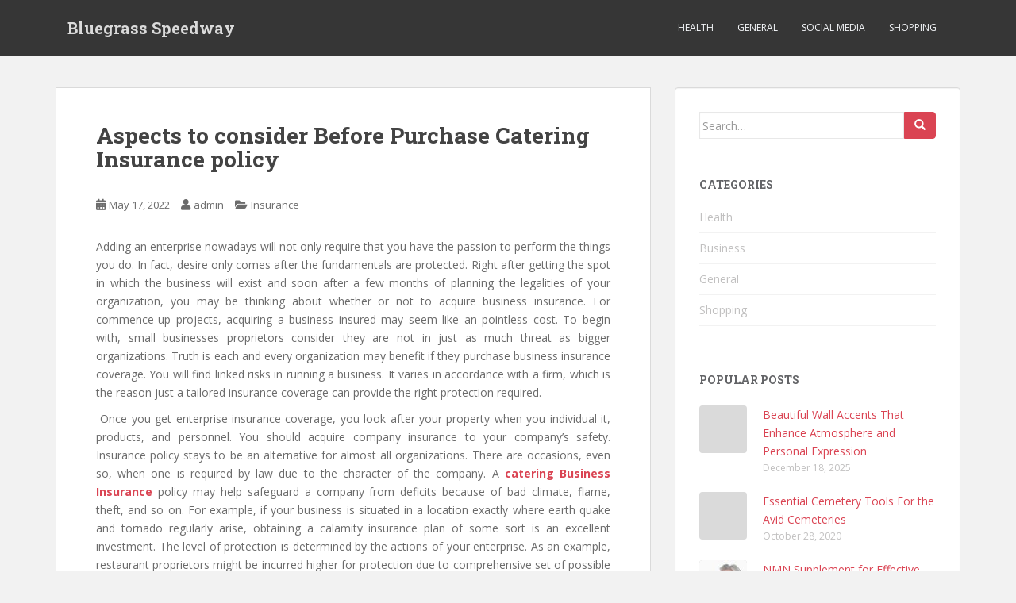

--- FILE ---
content_type: text/html; charset=UTF-8
request_url: http://www.bluegrass-speedway.com/insurance/aspects-to-consider-before-purchase-catering-insurance-policy/
body_size: 10175
content:
<!doctype html>
<!--[if !IE]>
<html class="no-js non-ie" lang="en-US"> <![endif]-->
<!--[if IE 7 ]>
<html class="no-js ie7" lang="en-US"> <![endif]-->
<!--[if IE 8 ]>
<html class="no-js ie8" lang="en-US"> <![endif]-->
<!--[if IE 9 ]>
<html class="no-js ie9" lang="en-US"> <![endif]-->
<!--[if gt IE 9]><!-->
<html class="no-js" lang="en-US"> <!--<![endif]-->
<head>
<meta charset="UTF-8">
<meta name="viewport" content="width=device-width, initial-scale=1">
<meta name="theme-color" content="">
<link rel="profile" href="http://gmpg.org/xfn/11">

<title>Aspects to consider Before Purchase Catering Insurance policy &#8211; Bluegrass Speedway</title>
<meta name='robots' content='max-image-preview:large' />
	<style>img:is([sizes="auto" i], [sizes^="auto," i]) { contain-intrinsic-size: 3000px 1500px }</style>
	<link rel='dns-prefetch' href='//fonts.googleapis.com' />
<link rel="alternate" type="application/rss+xml" title="Bluegrass Speedway &raquo; Feed" href="http://www.bluegrass-speedway.com/feed/" />
<link rel="alternate" type="application/rss+xml" title="Bluegrass Speedway &raquo; Comments Feed" href="http://www.bluegrass-speedway.com/comments/feed/" />
<link rel="alternate" type="application/rss+xml" title="Bluegrass Speedway &raquo; Aspects to consider Before Purchase Catering Insurance policy Comments Feed" href="http://www.bluegrass-speedway.com/insurance/aspects-to-consider-before-purchase-catering-insurance-policy/feed/" />
<script type="text/javascript">
/* <![CDATA[ */
window._wpemojiSettings = {"baseUrl":"https:\/\/s.w.org\/images\/core\/emoji\/16.0.1\/72x72\/","ext":".png","svgUrl":"https:\/\/s.w.org\/images\/core\/emoji\/16.0.1\/svg\/","svgExt":".svg","source":{"concatemoji":"http:\/\/www.bluegrass-speedway.com\/wp-includes\/js\/wp-emoji-release.min.js?ver=6.8.3"}};
/*! This file is auto-generated */
!function(s,n){var o,i,e;function c(e){try{var t={supportTests:e,timestamp:(new Date).valueOf()};sessionStorage.setItem(o,JSON.stringify(t))}catch(e){}}function p(e,t,n){e.clearRect(0,0,e.canvas.width,e.canvas.height),e.fillText(t,0,0);var t=new Uint32Array(e.getImageData(0,0,e.canvas.width,e.canvas.height).data),a=(e.clearRect(0,0,e.canvas.width,e.canvas.height),e.fillText(n,0,0),new Uint32Array(e.getImageData(0,0,e.canvas.width,e.canvas.height).data));return t.every(function(e,t){return e===a[t]})}function u(e,t){e.clearRect(0,0,e.canvas.width,e.canvas.height),e.fillText(t,0,0);for(var n=e.getImageData(16,16,1,1),a=0;a<n.data.length;a++)if(0!==n.data[a])return!1;return!0}function f(e,t,n,a){switch(t){case"flag":return n(e,"\ud83c\udff3\ufe0f\u200d\u26a7\ufe0f","\ud83c\udff3\ufe0f\u200b\u26a7\ufe0f")?!1:!n(e,"\ud83c\udde8\ud83c\uddf6","\ud83c\udde8\u200b\ud83c\uddf6")&&!n(e,"\ud83c\udff4\udb40\udc67\udb40\udc62\udb40\udc65\udb40\udc6e\udb40\udc67\udb40\udc7f","\ud83c\udff4\u200b\udb40\udc67\u200b\udb40\udc62\u200b\udb40\udc65\u200b\udb40\udc6e\u200b\udb40\udc67\u200b\udb40\udc7f");case"emoji":return!a(e,"\ud83e\udedf")}return!1}function g(e,t,n,a){var r="undefined"!=typeof WorkerGlobalScope&&self instanceof WorkerGlobalScope?new OffscreenCanvas(300,150):s.createElement("canvas"),o=r.getContext("2d",{willReadFrequently:!0}),i=(o.textBaseline="top",o.font="600 32px Arial",{});return e.forEach(function(e){i[e]=t(o,e,n,a)}),i}function t(e){var t=s.createElement("script");t.src=e,t.defer=!0,s.head.appendChild(t)}"undefined"!=typeof Promise&&(o="wpEmojiSettingsSupports",i=["flag","emoji"],n.supports={everything:!0,everythingExceptFlag:!0},e=new Promise(function(e){s.addEventListener("DOMContentLoaded",e,{once:!0})}),new Promise(function(t){var n=function(){try{var e=JSON.parse(sessionStorage.getItem(o));if("object"==typeof e&&"number"==typeof e.timestamp&&(new Date).valueOf()<e.timestamp+604800&&"object"==typeof e.supportTests)return e.supportTests}catch(e){}return null}();if(!n){if("undefined"!=typeof Worker&&"undefined"!=typeof OffscreenCanvas&&"undefined"!=typeof URL&&URL.createObjectURL&&"undefined"!=typeof Blob)try{var e="postMessage("+g.toString()+"("+[JSON.stringify(i),f.toString(),p.toString(),u.toString()].join(",")+"));",a=new Blob([e],{type:"text/javascript"}),r=new Worker(URL.createObjectURL(a),{name:"wpTestEmojiSupports"});return void(r.onmessage=function(e){c(n=e.data),r.terminate(),t(n)})}catch(e){}c(n=g(i,f,p,u))}t(n)}).then(function(e){for(var t in e)n.supports[t]=e[t],n.supports.everything=n.supports.everything&&n.supports[t],"flag"!==t&&(n.supports.everythingExceptFlag=n.supports.everythingExceptFlag&&n.supports[t]);n.supports.everythingExceptFlag=n.supports.everythingExceptFlag&&!n.supports.flag,n.DOMReady=!1,n.readyCallback=function(){n.DOMReady=!0}}).then(function(){return e}).then(function(){var e;n.supports.everything||(n.readyCallback(),(e=n.source||{}).concatemoji?t(e.concatemoji):e.wpemoji&&e.twemoji&&(t(e.twemoji),t(e.wpemoji)))}))}((window,document),window._wpemojiSettings);
/* ]]> */
</script>

<style id='wp-emoji-styles-inline-css' type='text/css'>

	img.wp-smiley, img.emoji {
		display: inline !important;
		border: none !important;
		box-shadow: none !important;
		height: 1em !important;
		width: 1em !important;
		margin: 0 0.07em !important;
		vertical-align: -0.1em !important;
		background: none !important;
		padding: 0 !important;
	}
</style>
<link rel='stylesheet' id='wp-block-library-css' href='http://www.bluegrass-speedway.com/wp-includes/css/dist/block-library/style.min.css?ver=6.8.3' type='text/css' media='all' />
<style id='classic-theme-styles-inline-css' type='text/css'>
/*! This file is auto-generated */
.wp-block-button__link{color:#fff;background-color:#32373c;border-radius:9999px;box-shadow:none;text-decoration:none;padding:calc(.667em + 2px) calc(1.333em + 2px);font-size:1.125em}.wp-block-file__button{background:#32373c;color:#fff;text-decoration:none}
</style>
<style id='global-styles-inline-css' type='text/css'>
:root{--wp--preset--aspect-ratio--square: 1;--wp--preset--aspect-ratio--4-3: 4/3;--wp--preset--aspect-ratio--3-4: 3/4;--wp--preset--aspect-ratio--3-2: 3/2;--wp--preset--aspect-ratio--2-3: 2/3;--wp--preset--aspect-ratio--16-9: 16/9;--wp--preset--aspect-ratio--9-16: 9/16;--wp--preset--color--black: #000000;--wp--preset--color--cyan-bluish-gray: #abb8c3;--wp--preset--color--white: #ffffff;--wp--preset--color--pale-pink: #f78da7;--wp--preset--color--vivid-red: #cf2e2e;--wp--preset--color--luminous-vivid-orange: #ff6900;--wp--preset--color--luminous-vivid-amber: #fcb900;--wp--preset--color--light-green-cyan: #7bdcb5;--wp--preset--color--vivid-green-cyan: #00d084;--wp--preset--color--pale-cyan-blue: #8ed1fc;--wp--preset--color--vivid-cyan-blue: #0693e3;--wp--preset--color--vivid-purple: #9b51e0;--wp--preset--gradient--vivid-cyan-blue-to-vivid-purple: linear-gradient(135deg,rgba(6,147,227,1) 0%,rgb(155,81,224) 100%);--wp--preset--gradient--light-green-cyan-to-vivid-green-cyan: linear-gradient(135deg,rgb(122,220,180) 0%,rgb(0,208,130) 100%);--wp--preset--gradient--luminous-vivid-amber-to-luminous-vivid-orange: linear-gradient(135deg,rgba(252,185,0,1) 0%,rgba(255,105,0,1) 100%);--wp--preset--gradient--luminous-vivid-orange-to-vivid-red: linear-gradient(135deg,rgba(255,105,0,1) 0%,rgb(207,46,46) 100%);--wp--preset--gradient--very-light-gray-to-cyan-bluish-gray: linear-gradient(135deg,rgb(238,238,238) 0%,rgb(169,184,195) 100%);--wp--preset--gradient--cool-to-warm-spectrum: linear-gradient(135deg,rgb(74,234,220) 0%,rgb(151,120,209) 20%,rgb(207,42,186) 40%,rgb(238,44,130) 60%,rgb(251,105,98) 80%,rgb(254,248,76) 100%);--wp--preset--gradient--blush-light-purple: linear-gradient(135deg,rgb(255,206,236) 0%,rgb(152,150,240) 100%);--wp--preset--gradient--blush-bordeaux: linear-gradient(135deg,rgb(254,205,165) 0%,rgb(254,45,45) 50%,rgb(107,0,62) 100%);--wp--preset--gradient--luminous-dusk: linear-gradient(135deg,rgb(255,203,112) 0%,rgb(199,81,192) 50%,rgb(65,88,208) 100%);--wp--preset--gradient--pale-ocean: linear-gradient(135deg,rgb(255,245,203) 0%,rgb(182,227,212) 50%,rgb(51,167,181) 100%);--wp--preset--gradient--electric-grass: linear-gradient(135deg,rgb(202,248,128) 0%,rgb(113,206,126) 100%);--wp--preset--gradient--midnight: linear-gradient(135deg,rgb(2,3,129) 0%,rgb(40,116,252) 100%);--wp--preset--font-size--small: 13px;--wp--preset--font-size--medium: 20px;--wp--preset--font-size--large: 36px;--wp--preset--font-size--x-large: 42px;--wp--preset--spacing--20: 0.44rem;--wp--preset--spacing--30: 0.67rem;--wp--preset--spacing--40: 1rem;--wp--preset--spacing--50: 1.5rem;--wp--preset--spacing--60: 2.25rem;--wp--preset--spacing--70: 3.38rem;--wp--preset--spacing--80: 5.06rem;--wp--preset--shadow--natural: 6px 6px 9px rgba(0, 0, 0, 0.2);--wp--preset--shadow--deep: 12px 12px 50px rgba(0, 0, 0, 0.4);--wp--preset--shadow--sharp: 6px 6px 0px rgba(0, 0, 0, 0.2);--wp--preset--shadow--outlined: 6px 6px 0px -3px rgba(255, 255, 255, 1), 6px 6px rgba(0, 0, 0, 1);--wp--preset--shadow--crisp: 6px 6px 0px rgba(0, 0, 0, 1);}:where(.is-layout-flex){gap: 0.5em;}:where(.is-layout-grid){gap: 0.5em;}body .is-layout-flex{display: flex;}.is-layout-flex{flex-wrap: wrap;align-items: center;}.is-layout-flex > :is(*, div){margin: 0;}body .is-layout-grid{display: grid;}.is-layout-grid > :is(*, div){margin: 0;}:where(.wp-block-columns.is-layout-flex){gap: 2em;}:where(.wp-block-columns.is-layout-grid){gap: 2em;}:where(.wp-block-post-template.is-layout-flex){gap: 1.25em;}:where(.wp-block-post-template.is-layout-grid){gap: 1.25em;}.has-black-color{color: var(--wp--preset--color--black) !important;}.has-cyan-bluish-gray-color{color: var(--wp--preset--color--cyan-bluish-gray) !important;}.has-white-color{color: var(--wp--preset--color--white) !important;}.has-pale-pink-color{color: var(--wp--preset--color--pale-pink) !important;}.has-vivid-red-color{color: var(--wp--preset--color--vivid-red) !important;}.has-luminous-vivid-orange-color{color: var(--wp--preset--color--luminous-vivid-orange) !important;}.has-luminous-vivid-amber-color{color: var(--wp--preset--color--luminous-vivid-amber) !important;}.has-light-green-cyan-color{color: var(--wp--preset--color--light-green-cyan) !important;}.has-vivid-green-cyan-color{color: var(--wp--preset--color--vivid-green-cyan) !important;}.has-pale-cyan-blue-color{color: var(--wp--preset--color--pale-cyan-blue) !important;}.has-vivid-cyan-blue-color{color: var(--wp--preset--color--vivid-cyan-blue) !important;}.has-vivid-purple-color{color: var(--wp--preset--color--vivid-purple) !important;}.has-black-background-color{background-color: var(--wp--preset--color--black) !important;}.has-cyan-bluish-gray-background-color{background-color: var(--wp--preset--color--cyan-bluish-gray) !important;}.has-white-background-color{background-color: var(--wp--preset--color--white) !important;}.has-pale-pink-background-color{background-color: var(--wp--preset--color--pale-pink) !important;}.has-vivid-red-background-color{background-color: var(--wp--preset--color--vivid-red) !important;}.has-luminous-vivid-orange-background-color{background-color: var(--wp--preset--color--luminous-vivid-orange) !important;}.has-luminous-vivid-amber-background-color{background-color: var(--wp--preset--color--luminous-vivid-amber) !important;}.has-light-green-cyan-background-color{background-color: var(--wp--preset--color--light-green-cyan) !important;}.has-vivid-green-cyan-background-color{background-color: var(--wp--preset--color--vivid-green-cyan) !important;}.has-pale-cyan-blue-background-color{background-color: var(--wp--preset--color--pale-cyan-blue) !important;}.has-vivid-cyan-blue-background-color{background-color: var(--wp--preset--color--vivid-cyan-blue) !important;}.has-vivid-purple-background-color{background-color: var(--wp--preset--color--vivid-purple) !important;}.has-black-border-color{border-color: var(--wp--preset--color--black) !important;}.has-cyan-bluish-gray-border-color{border-color: var(--wp--preset--color--cyan-bluish-gray) !important;}.has-white-border-color{border-color: var(--wp--preset--color--white) !important;}.has-pale-pink-border-color{border-color: var(--wp--preset--color--pale-pink) !important;}.has-vivid-red-border-color{border-color: var(--wp--preset--color--vivid-red) !important;}.has-luminous-vivid-orange-border-color{border-color: var(--wp--preset--color--luminous-vivid-orange) !important;}.has-luminous-vivid-amber-border-color{border-color: var(--wp--preset--color--luminous-vivid-amber) !important;}.has-light-green-cyan-border-color{border-color: var(--wp--preset--color--light-green-cyan) !important;}.has-vivid-green-cyan-border-color{border-color: var(--wp--preset--color--vivid-green-cyan) !important;}.has-pale-cyan-blue-border-color{border-color: var(--wp--preset--color--pale-cyan-blue) !important;}.has-vivid-cyan-blue-border-color{border-color: var(--wp--preset--color--vivid-cyan-blue) !important;}.has-vivid-purple-border-color{border-color: var(--wp--preset--color--vivid-purple) !important;}.has-vivid-cyan-blue-to-vivid-purple-gradient-background{background: var(--wp--preset--gradient--vivid-cyan-blue-to-vivid-purple) !important;}.has-light-green-cyan-to-vivid-green-cyan-gradient-background{background: var(--wp--preset--gradient--light-green-cyan-to-vivid-green-cyan) !important;}.has-luminous-vivid-amber-to-luminous-vivid-orange-gradient-background{background: var(--wp--preset--gradient--luminous-vivid-amber-to-luminous-vivid-orange) !important;}.has-luminous-vivid-orange-to-vivid-red-gradient-background{background: var(--wp--preset--gradient--luminous-vivid-orange-to-vivid-red) !important;}.has-very-light-gray-to-cyan-bluish-gray-gradient-background{background: var(--wp--preset--gradient--very-light-gray-to-cyan-bluish-gray) !important;}.has-cool-to-warm-spectrum-gradient-background{background: var(--wp--preset--gradient--cool-to-warm-spectrum) !important;}.has-blush-light-purple-gradient-background{background: var(--wp--preset--gradient--blush-light-purple) !important;}.has-blush-bordeaux-gradient-background{background: var(--wp--preset--gradient--blush-bordeaux) !important;}.has-luminous-dusk-gradient-background{background: var(--wp--preset--gradient--luminous-dusk) !important;}.has-pale-ocean-gradient-background{background: var(--wp--preset--gradient--pale-ocean) !important;}.has-electric-grass-gradient-background{background: var(--wp--preset--gradient--electric-grass) !important;}.has-midnight-gradient-background{background: var(--wp--preset--gradient--midnight) !important;}.has-small-font-size{font-size: var(--wp--preset--font-size--small) !important;}.has-medium-font-size{font-size: var(--wp--preset--font-size--medium) !important;}.has-large-font-size{font-size: var(--wp--preset--font-size--large) !important;}.has-x-large-font-size{font-size: var(--wp--preset--font-size--x-large) !important;}
:where(.wp-block-post-template.is-layout-flex){gap: 1.25em;}:where(.wp-block-post-template.is-layout-grid){gap: 1.25em;}
:where(.wp-block-columns.is-layout-flex){gap: 2em;}:where(.wp-block-columns.is-layout-grid){gap: 2em;}
:root :where(.wp-block-pullquote){font-size: 1.5em;line-height: 1.6;}
</style>
<link rel='stylesheet' id='sparkling-bootstrap-css' href='http://www.bluegrass-speedway.com/wp-content/themes/sparkling/assets/css/bootstrap.min.css?ver=6.8.3' type='text/css' media='all' />
<link rel='stylesheet' id='sparkling-icons-css' href='http://www.bluegrass-speedway.com/wp-content/themes/sparkling/assets/css/fontawesome-all.min.css?ver=5.1.1.' type='text/css' media='all' />
<link rel='stylesheet' id='sparkling-fonts-css' href='//fonts.googleapis.com/css?family=Open+Sans%3A400italic%2C400%2C600%2C700%7CRoboto+Slab%3A400%2C300%2C700&#038;ver=6.8.3' type='text/css' media='all' />
<link rel='stylesheet' id='sparkling-style-css' href='http://www.bluegrass-speedway.com/wp-content/themes/sparkling/style.css?ver=2.4.2' type='text/css' media='all' />
<script type="text/javascript" src="http://www.bluegrass-speedway.com/wp-includes/js/jquery/jquery.min.js?ver=3.7.1" id="jquery-core-js"></script>
<script type="text/javascript" src="http://www.bluegrass-speedway.com/wp-includes/js/jquery/jquery-migrate.min.js?ver=3.4.1" id="jquery-migrate-js"></script>
<script type="text/javascript" src="http://www.bluegrass-speedway.com/wp-content/themes/sparkling/assets/js/vendor/bootstrap.min.js?ver=6.8.3" id="sparkling-bootstrapjs-js"></script>
<script type="text/javascript" src="http://www.bluegrass-speedway.com/wp-content/themes/sparkling/assets/js/functions.js?ver=20180503" id="sparkling-functions-js"></script>
<link rel="https://api.w.org/" href="http://www.bluegrass-speedway.com/wp-json/" /><link rel="alternate" title="JSON" type="application/json" href="http://www.bluegrass-speedway.com/wp-json/wp/v2/posts/347" /><link rel="EditURI" type="application/rsd+xml" title="RSD" href="http://www.bluegrass-speedway.com/xmlrpc.php?rsd" />
<meta name="generator" content="WordPress 6.8.3" />
<link rel="canonical" href="http://www.bluegrass-speedway.com/insurance/aspects-to-consider-before-purchase-catering-insurance-policy/" />
<link rel='shortlink' href='http://www.bluegrass-speedway.com/?p=347' />
<link rel="alternate" title="oEmbed (JSON)" type="application/json+oembed" href="http://www.bluegrass-speedway.com/wp-json/oembed/1.0/embed?url=http%3A%2F%2Fwww.bluegrass-speedway.com%2Finsurance%2Faspects-to-consider-before-purchase-catering-insurance-policy%2F" />
<link rel="alternate" title="oEmbed (XML)" type="text/xml+oembed" href="http://www.bluegrass-speedway.com/wp-json/oembed/1.0/embed?url=http%3A%2F%2Fwww.bluegrass-speedway.com%2Finsurance%2Faspects-to-consider-before-purchase-catering-insurance-policy%2F&#038;format=xml" />
<style type="text/css"></style><link rel="pingback" href="http://www.bluegrass-speedway.com/xmlrpc.php">        <style type="text/css">
                    .navbar > .container .navbar-brand {
                color: #dadada;
            }
                </style>
        
</head>

<body class="wp-singular post-template-default single single-post postid-347 single-format-standard wp-theme-sparkling">
	<a class="sr-only sr-only-focusable" href="#content">Skip to main content</a>
<div id="page" class="hfeed site">

	<header id="masthead" class="site-header" role="banner">
		<nav class="navbar navbar-default
		" role="navigation">
			<div class="container">
				<div class="row">
					<div class="site-navigation-inner col-sm-12">
						<div class="navbar-header">


														<div id="logo">
															<p class="site-name">																		<a class="navbar-brand" href="http://www.bluegrass-speedway.com/" title="Bluegrass Speedway" rel="home">Bluegrass Speedway</a>
																</p>																													</div><!-- end of #logo -->

							<button type="button" class="btn navbar-toggle" data-toggle="collapse" data-target=".navbar-ex1-collapse">
								<span class="sr-only">Toggle navigation</span>
								<span class="icon-bar"></span>
								<span class="icon-bar"></span>
								<span class="icon-bar"></span>
							</button>
						</div>



						<div class="collapse navbar-collapse navbar-ex1-collapse"><ul id="menu-menu" class="nav navbar-nav"><li id="menu-item-19" class="menu-item menu-item-type-taxonomy menu-item-object-category menu-item-19"><a href="http://www.bluegrass-speedway.com/category/health/">Health</a></li>
<li id="menu-item-53" class="menu-item menu-item-type-taxonomy menu-item-object-category menu-item-53"><a href="http://www.bluegrass-speedway.com/category/general/">General</a></li>
<li id="menu-item-54" class="menu-item menu-item-type-taxonomy menu-item-object-category menu-item-54"><a href="http://www.bluegrass-speedway.com/category/social-media/">social media</a></li>
<li id="menu-item-55" class="menu-item menu-item-type-taxonomy menu-item-object-category menu-item-55"><a href="http://www.bluegrass-speedway.com/category/shopping/">Shopping</a></li>
</ul></div>


					</div>
				</div>
			</div>
		</nav><!-- .site-navigation -->
	</header><!-- #masthead -->

	<div id="content" class="site-content">

		<div class="top-section">
								</div>

		<div class="container main-content-area">
						<div class="row side-pull-left">
				<div class="main-content-inner col-sm-12 col-md-8">

	<div id="primary" class="content-area">
		<main id="main" class="site-main" role="main">

		<article id="post-347" class="post-347 post type-post status-publish format-standard hentry category-insurance">
		<div class="post-inner-content">
		<header class="entry-header page-header">

			<h1 class="entry-title ">Aspects to consider Before Purchase Catering Insurance policy</h1>

			<div class="entry-meta">
				<span class="posted-on"><i class="fa fa-calendar-alt"></i> <a href="http://www.bluegrass-speedway.com/insurance/aspects-to-consider-before-purchase-catering-insurance-policy/" rel="bookmark"><time class="entry-date published" datetime="2022-05-17T07:01:30+00:00">May 17, 2022</time><time class="updated" datetime="2022-05-20T07:39:41+00:00">May 20, 2022</time></a></span><span class="byline"> <i class="fa fa-user"></i> <span class="author vcard"><a class="url fn n" href="http://www.bluegrass-speedway.com/author/admin/">admin</a></span></span>
								<span class="cat-links"><i class="fa fa-folder-open"></i>
				 <a href="http://www.bluegrass-speedway.com/category/insurance/" rel="category tag">Insurance</a>				</span>
								
			</div><!-- .entry-meta -->
		</header><!-- .entry-header -->

		<div class="entry-content">
			<p style="text-align: justify;">Adding an enterprise nowadays will not only require that you have the passion to perform the things you do. In fact, desire only comes after the fundamentals are protected. Right after getting the spot in which the business will exist and soon after a few months of planning the legalities of your organization, you may be thinking about whether or not to acquire business insurance. For commence-up projects, acquiring a business insured may seem like an pointless cost. To begin with, small businesses proprietors consider they are not in just as much threat as bigger organizations. Truth is each and every organization may benefit if they purchase business insurance coverage. You will find linked risks in running a business. It varies in accordance with a firm, which is the reason just a tailored insurance coverage can provide the right protection required.</p>
<p style="text-align: justify;"> Once you get enterprise insurance coverage, you look after your property when you individual it, products, and personnel. You should acquire company insurance to your company&#8217;s safety. Insurance policy stays to be an alternative for almost all organizations. There are occasions, even so, when one is required by law due to the character of the company. A <a href="http://sweetcheeksbabyfood.com/"><strong>catering Business Insurance</strong></a> policy may help safeguard a company from deficits because of bad climate, flame, theft, and so on. For example, if your business is situated in a location exactly where earth quake and tornado regularly arise, obtaining a calamity insurance plan of some sort is an excellent investment. The level of protection is determined by the actions of your enterprise. As an example, restaurant proprietors might be incurred higher for protection due to comprehensive set of possible threats linked to the enterprise.</p>
<p style="text-align: justify;">This could consist of liability coverage, residence insurance policy, liquor responsibility, and worker&#8217;s reimbursement. Condo insurance plan is great for homeowners who hire their complexes to tenants. Companies especially those that run their organization being a sole manager or like a partner should think about getting covered with insurance also. Exclusive proprietors, associates, and companies are handled as you thing by law. Consequently these business people are in excellent probability of losing even their personal possessions must an unfortunate function afflict the business. The chance is decreased as soon as the company has ample insurance plan. Since the outdated saying say, Greater be secure than sorry. When investing in your business correct protection, you spend limited that you can afford. Should there be an unrivaled celebration, no less than you have a fallback to change the damage. This may mean maintaining your business altogether and filing for bankruptcy.</p>
					</div><!-- .entry-content -->

		<footer class="entry-meta">

			
		</footer><!-- .entry-meta -->
	</div>

	
</article><!-- #post-## -->

	<nav class="navigation post-navigation" aria-label="Posts">
		<h2 class="screen-reader-text">Post navigation</h2>
		<div class="nav-links"><div class="nav-previous"><a href="http://www.bluegrass-speedway.com/shopping/timber-outdoor-garden-furniture-cleansing-recommendations-will-help/" rel="prev"><i class="fa fa-chevron-left"></i> <span class="post-title">Timber Outdoor garden Furniture &#8211; Cleansing Recommendations Will Help</span></a></div><div class="nav-next"><a href="http://www.bluegrass-speedway.com/general/discipline-ideas-to-help-your-toddlers-behavior/" rel="next"><span class="post-title">Discipline Ideas to Help Your Toddler&#8217;s Behavior <i class="fa fa-chevron-right"></i></span></a></div></div>
	</nav>
		</main><!-- #main -->
	</div><!-- #primary -->

</div><!-- close .main-content-inner -->
<div id="secondary" class="widget-area col-sm-12 col-md-4" role="complementary">
	<div class="well">
				<aside id="search-2" class="widget widget_search">
<form role="search" method="get" class="form-search" action="http://www.bluegrass-speedway.com/">
  <div class="input-group">
	  <label class="screen-reader-text" for="s">Search for:</label>
	<input type="text" class="form-control search-query" placeholder="Search&hellip;" value="" name="s" title="Search for:" />
	<span class="input-group-btn">
	  <button type="submit" class="btn btn-default" name="submit" id="searchsubmit" value="Search"><span class="glyphicon glyphicon-search"></span></button>
	</span>
  </div>
</form>
</aside><aside id="sparkling-cats-2" class="widget sparkling-cats"><h3 class="widget-title">Categories</h3>

	<div class="cats-widget">

		<ul>
			<li class="cat-item cat-item-2"><a href="http://www.bluegrass-speedway.com/category/health/">Health</a>
</li>
	<li class="cat-item cat-item-8"><a href="http://www.bluegrass-speedway.com/category/business/">Business</a>
</li>
	<li class="cat-item cat-item-5"><a href="http://www.bluegrass-speedway.com/category/general/">General</a>
</li>
	<li class="cat-item cat-item-3"><a href="http://www.bluegrass-speedway.com/category/shopping/">Shopping</a>
</li>
		</ul>

	</div><!-- end widget content -->

		</aside><aside id="sparkling_popular_posts-2" class="widget sparkling-popular-posts"><h3 class="widget-title">Popular Posts</h3>
	<!-- popular posts -->
		  <div class="popular-posts-wrapper">

				
										
						<!-- post -->
						<div class="post">

						  <!-- image -->
						  <div class="post-image ">

								<a href="http://www.bluegrass-speedway.com/home/beautiful-wall-accents-that-enhance-atmosphere-and-personal-expression/">
																</a>

						  </div> <!-- end post image -->

						  <!-- content -->
						  <div class="post-content">

							  <a href="http://www.bluegrass-speedway.com/home/beautiful-wall-accents-that-enhance-atmosphere-and-personal-expression/">Beautiful Wall Accents That Enhance Atmosphere and Personal Expression</a>
							  <span class="date">December 18, 2025</span>


						  </div><!-- end content -->
						</div><!-- end post -->

						
										
										
						<!-- post -->
						<div class="post">

						  <!-- image -->
						  <div class="post-image ">

								<a href="http://www.bluegrass-speedway.com/general/essential-cemetery-tools-for-the-avid-cemeteries/">
																</a>

						  </div> <!-- end post image -->

						  <!-- content -->
						  <div class="post-content">

							  <a href="http://www.bluegrass-speedway.com/general/essential-cemetery-tools-for-the-avid-cemeteries/">Essential Cemetery Tools For the Avid Cemeteries</a>
							  <span class="date">October 28, 2020</span>


						  </div><!-- end content -->
						</div><!-- end post -->

						
										
										
						<!-- post -->
						<div class="post">

						  <!-- image -->
						  <div class="post-image ">

								<a href="http://www.bluegrass-speedway.com/health/nmn-supplement-for-effective-treatment-of-kidney-problems/">
								<img width="60" height="60" src="http://www.bluegrass-speedway.com/wp-content/uploads/2020/11/48j-60x60.jpg" class="attachment-tab-small size-tab-small wp-post-image" alt="" decoding="async" loading="lazy" srcset="http://www.bluegrass-speedway.com/wp-content/uploads/2020/11/48j-60x60.jpg 60w, http://www.bluegrass-speedway.com/wp-content/uploads/2020/11/48j-150x150.jpg 150w" sizes="auto, (max-width: 60px) 100vw, 60px" />								</a>

						  </div> <!-- end post image -->

						  <!-- content -->
						  <div class="post-content">

							  <a href="http://www.bluegrass-speedway.com/health/nmn-supplement-for-effective-treatment-of-kidney-problems/">NMN Supplement for Effective Treatment of Kidney Problems</a>
							  <span class="date">November 16, 2020</span>


						  </div><!-- end content -->
						</div><!-- end post -->

						
										
										
						<!-- post -->
						<div class="post">

						  <!-- image -->
						  <div class="post-image ">

								<a href="http://www.bluegrass-speedway.com/social-media/securing-instagram-account-quick-tips-for-beginners/">
								<img width="60" height="60" src="http://www.bluegrass-speedway.com/wp-content/uploads/2020/11/48f-60x60.png" class="attachment-tab-small size-tab-small wp-post-image" alt="" decoding="async" loading="lazy" srcset="http://www.bluegrass-speedway.com/wp-content/uploads/2020/11/48f-60x60.png 60w, http://www.bluegrass-speedway.com/wp-content/uploads/2020/11/48f-150x150.png 150w" sizes="auto, (max-width: 60px) 100vw, 60px" />								</a>

						  </div> <!-- end post image -->

						  <!-- content -->
						  <div class="post-content">

							  <a href="http://www.bluegrass-speedway.com/social-media/securing-instagram-account-quick-tips-for-beginners/">SECURING INSTAGRAM ACCOUNT: QUICK TIPS FOR BEGINNERS</a>
							  <span class="date">November 25, 2020</span>


						  </div><!-- end content -->
						</div><!-- end post -->

						
										
										
						<!-- post -->
						<div class="post">

						  <!-- image -->
						  <div class="post-image ">

								<a href="http://www.bluegrass-speedway.com/social-media/reasons-why-ethical-hackers-are-needed-for-a-company/">
								<img width="60" height="60" src="http://www.bluegrass-speedway.com/wp-content/uploads/2020/11/48j-1-60x60.jpg" class="attachment-tab-small size-tab-small wp-post-image" alt="" decoding="async" loading="lazy" srcset="http://www.bluegrass-speedway.com/wp-content/uploads/2020/11/48j-1-60x60.jpg 60w, http://www.bluegrass-speedway.com/wp-content/uploads/2020/11/48j-1-150x150.jpg 150w" sizes="auto, (max-width: 60px) 100vw, 60px" />								</a>

						  </div> <!-- end post image -->

						  <!-- content -->
						  <div class="post-content">

							  <a href="http://www.bluegrass-speedway.com/social-media/reasons-why-ethical-hackers-are-needed-for-a-company/">Reasons Why Ethical Hackers Are Needed For A Company</a>
							  <span class="date">November 28, 2020</span>


						  </div><!-- end content -->
						</div><!-- end post -->

						
										
		  </div> <!-- end posts wrapper -->

		</aside>
		<aside id="recent-posts-2" class="widget widget_recent_entries">
		<h3 class="widget-title">Recent Posts</h3>
		<ul>
											<li>
					<a href="http://www.bluegrass-speedway.com/home/beautiful-wall-accents-that-enhance-atmosphere-and-personal-expression/">Beautiful Wall Accents That Enhance Atmosphere and Personal Expression</a>
									</li>
											<li>
					<a href="http://www.bluegrass-speedway.com/business/luxury-bathroom-renovations-high-end-designs-that-add-value-to-your-home/">Luxury Bathroom Renovations: High-End Designs That Add Value to Your Home</a>
									</li>
											<li>
					<a href="http://www.bluegrass-speedway.com/real-estate/helping-you-find-the-perfect-home-with-ease/">Helping You Find the Perfect Home with Ease</a>
									</li>
											<li>
					<a href="http://www.bluegrass-speedway.com/shopping/make-beverages-glitter-beautifully-using-radiant-swirling-edible-glitter/">Make Beverages Glitter Beautifully Using Radiant Swirling Edible Glitter</a>
									</li>
											<li>
					<a href="http://www.bluegrass-speedway.com/business/expert-tree-trimming-service-that-prevents-damage-and-promotes-healthy-trees/">Expert Tree Trimming Service That Prevents Damage And Promotes Healthy Trees</a>
									</li>
					</ul>

		</aside>	</div>
</div><!-- #secondary -->
		</div><!-- close .row -->
	</div><!-- close .container -->
</div><!-- close .site-content -->

	<div id="footer-area">
		<div class="container footer-inner">
			<div class="row">
				
				</div>
		</div>

		<footer id="colophon" class="site-footer" role="contentinfo">
			<div class="site-info container">
				<div class="row">
										<nav role="navigation" class="col-md-6">
											</nav>
					<div class="copyright col-md-6">
												Theme by <a href="https://colorlib.com/" target="_blank" rel="nofollow noopener">Colorlib</a> Powered by <a href="https://wordpress.org/" target="_blank">WordPress</a>					</div>
				</div>
			</div><!-- .site-info -->
			<div class="scroll-to-top"><i class="fa fa-angle-up"></i></div><!-- .scroll-to-top -->
		</footer><!-- #colophon -->
	</div>
</div><!-- #page -->

		<script type="text/javascript">
		  jQuery(document).ready(function ($) {
			if ($(window).width() >= 767) {
			  $('.navbar-nav > li.menu-item > a').click(function () {
				if ($(this).attr('target') !== '_blank') {
				  window.location = $(this).attr('href')
				}
			  })
			}
		  })
		</script>
	<script type="speculationrules">
{"prefetch":[{"source":"document","where":{"and":[{"href_matches":"\/*"},{"not":{"href_matches":["\/wp-*.php","\/wp-admin\/*","\/wp-content\/uploads\/*","\/wp-content\/*","\/wp-content\/plugins\/*","\/wp-content\/themes\/sparkling\/*","\/*\\?(.+)"]}},{"not":{"selector_matches":"a[rel~=\"nofollow\"]"}},{"not":{"selector_matches":".no-prefetch, .no-prefetch a"}}]},"eagerness":"conservative"}]}
</script>
<script type="text/javascript" src="http://www.bluegrass-speedway.com/wp-content/themes/sparkling/assets/js/skip-link-focus-fix.min.js?ver=20140222" id="sparkling-skip-link-focus-fix-js"></script>

</body>
</html>


<!-- Page cached by LiteSpeed Cache 7.7 on 2026-01-19 05:06:42 -->